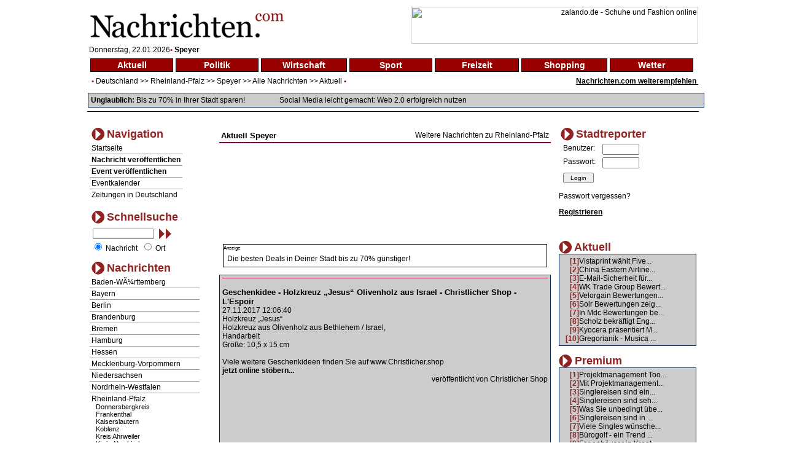

--- FILE ---
content_type: text/html
request_url: http://www.nachrichten.com/index.php?main=nav&ort=4686&sparte=1&selsparte=1&selort=11-4686&selnews=101258
body_size: 11470
content:
<!DOCTYPE HTML PUBLIC "-//W3C//DTD HTML 4.01 Transitional//EN">
<html xmlns:fb="http://www.facebook.com/2008/fbml">
<head>
<title>Geschenkidee - Holzkreuz â€žJesusâ€œ Olivenholz aus Israel - Christlicher Shop - L'Espoir Nachrichten Speyer - News Speyer Aktuell Aktuelle Nachrichten im Internet - berichten Sie aus Ihrer Stadt</title>
<meta http-equiv="Content-Type" content="text/html; charset=iso-8859-1">
<meta name="author" content="Focus Media Ltd.">
<meta name="publisher" content="Focus Media Ltd.">
<meta name="copyright" content="Focus Media Ltd.">
<meta name="keywords" content=", Speyer, Rheinland-Pfalz, Aktuell, , online, onlinezeitung, kurier, internet, region, wetter, informative, dienst, unterhaltung, forum, wirtschaft,zeitung, aktuell, seite, medien, plattform, newspaper, magazin,agentur,freizeit, markt,text,infos, kommentare, anzeiger, verzeichnis, deutsch, regional, sport, anzeigen, politik">
<meta name="description" content="     Holzkreuz â€žJesusâ€œ
    Holzkreuz aus Olivenholz aus Bethlehem / Israel,
    Handarbeit
    GrÃ¶ÃŸe: 10,5 x 15 cm

Viele weitere Geschenkideen finden Sie auf www.Christlicher.shop
,  jetzt online stÃ¶bern..., Aktuell: Speyer -  aktuelle Nachrichten im Internet, werden Sie Stadtreporter und berichten  ber Ihre Gemeinde oder Stadt, aktuelle Nachrichten aus allen St dten und Gemeinden Deutschlands">
<meta name="language" content="de,at,ch">
<meta name="expires" content="3600">
<meta name="robots" content="index, follow, all"><meta name="distribution" content="global">
<meta name="pragma" content="no-cache">
<link href="style.css" rel="stylesheet" type="text/css">
<script src="http://ajax.aspnetcdn.com/ajax/jQuery/jquery-1.6.min.js" type="text/javascript"></script>
<link rel="alternate" type="application/rss+xml" title="News-Feed Nachrichten.com" href="rss.php" />
<link rel="alternate" type="application/rss+xml" title="News-Feed Nachrichten.com: Speyer" href="rss.php?ort=4686" /><link rel="alternate" type="application/rss+xml" title="News-Feed Nachrichten.com: Aktuell" href="rss.php?sparte=1" /><meta property="fb:app_id" content="197842580237242">
</head>
<body>
<div id="fb-root"></div><script src="http://connect.facebook.net/de_DE/all.js#appId=197842580237242&amp;xfbml=1"></script>
<script>try{
  window.fbAsyncInit = function() {
    FB.init({
      appId  : '197842580237242',
      status : true, // check login status
      cookie : true, // enable cookies to allow the server to access the session
      xfbml  : true  // parse XFBML
    });
  }

  (function() {
    var e = document.createElement('script');
    e.src = document.location.protocol + '//connect.facebook.net/de_DE/all.js';
    e.async = true;
    document.getElementById('fb-root').appendChild(e);
  }());}catch(e){}
</script>
<div id="newscontent">
<table width="100%" class="b1" bgcolor="#FFFFFF" border="0">
  <tr>
    <td align="left"><a href="http://www.nachrichten.com"><img src="images/nachrichten_logo.gif" border="0" alt="Nachrichten.com" /></a></td>
    <td align="right">
<a href='http://asl.nochrichten.de/adclick.php?bannerid=116&amp;zoneid=1&amp;source=&amp;dest=http%3A%2F%2Fpartners.webmasterplan.com%2Fclick.asp%3Fref%3D313589%26site%3D5643%26type%3Db566%26bnb%3D566' target='_blank'><img src='http://banners.webmasterplan.com/view.asp?ref=313589&site=5643&b=566' width='468' height='60' alt='zalando.de - Schuhe und Fashion online' title='zalando.de - Schuhe und Fashion online' border='0'></a><div id="beacon_116" style="position: absolute; left: 0px; top: 0px; visibility: hidden;"><img src='http://asl.nochrichten.de/adlog.php?bannerid=116&amp;clientid=10&amp;zoneid=1&amp;source=&amp;block=0&amp;capping=0&amp;cb=41f40d2bb26828af945b82676b9ae58b' width='0' height='0' alt='' style='width: 0px; height: 0px;'></div>    </td>
  </tr>
</table>
<span style="padding-left:5px;font-size:12px;">
Donnerstag, 22.01.2026<span class="dot1">&bull;</span> <span style="font-weight:bold; font-size:12px;">Speyer</span></span>
<table width="100%" class="b1" bgcolor="#FFFFFF" border="0">
  <tr>
    <td>
<table width="100%" border="0" cellspacing="4" cellpadding="0"><tr><td class="topnav"><a href="/index.php?main=nav&amp;ort=4686&amp;sparte=1&amp;selsparte=1&amp;selort=11-4686" class="topnav" title="Nachrichten Aktuell">Aktuell</a></td><td class="topnav"><a href="/index.php?main=nav&amp;ort=4686&amp;sparte=2&amp;selsparte=2&amp;selort=11-4686" class="topnav" title="Nachrichten Politik">Politik</a></td><td class="topnav"><a href="/index.php?main=nav&amp;ort=4686&amp;sparte=3&amp;selsparte=3&amp;selort=11-4686" class="topnav" title="Nachrichten Wirtschaft">Wirtschaft</a></td><td class="topnav"><a href="/index.php?main=nav&amp;ort=4686&amp;sparte=4&amp;selsparte=4&amp;selort=11-4686" class="topnav" title="Nachrichten Sport">Sport</a></td><td class="topnav"><a href="/index.php?main=nav&amp;ort=4686&amp;sparte=5&amp;selsparte=5&amp;selort=11-4686" class="topnav" title="Nachrichten Freizeit">Freizeit</a></td><td class="topnav"><a href="/index.php?main=nav&amp;ort=4686&amp;sparte=6&amp;selsparte=6&amp;selort=11-4686" class="topnav" title="Nachrichten Shopping">Shopping</a></td><td class="topnav"><a href="/index.php?main=nav&amp;ort=4686&amp;sparte=8&amp;selsparte=8&amp;selort=11-4686" class="topnav" title="Nachrichten Wetter">Wetter</a></td><td></td></tr></table>    </td>
  </tr>
  <tr>
    <td>
      <table width="100%" border="0" cellspacing="0" cellpadding="0">
        <tr>
          <td>
            <span class="dot1">&nbsp;&nbsp;&bull;</span>
<a href="/index.php?main=nav&amp;ort=&amp;sparte=1&amp;selsparte=1&amp;selort=">Deutschland</a> >> <a href="/index.php?main=nav&amp;ort=11&amp;sparte=1&amp;selsparte=1&amp;selort=11" title="Nachrichten Rheinland-Pfalz">Rheinland-Pfalz</a> &gt;&gt; <a href="/index.php?main=nav&amp;ort=4686&amp;sparte=1&amp;selsparte=1&amp;selort=11-4686" title="Nachrichten Speyer">Speyer</a> &gt;&gt; <a href="/index.php?main=nav&amp;ort=4686&amp;sparte=&amp;selsparte=&amp;selort=11-4686">Alle Nachrichten</a> >> <a href="/index.php?main=nav&amp;ort=4686&amp;sparte=1&amp;selsparte=1&amp;selort=11-4686" title="Nachrichten Aktuell">Aktuell</a>            <span class="dot1">&bull;</span>
          </td>
          <td align="right" width="200">
<span style="font-weight:bold; font-size:1em; text-decoration:underline;"><a href="/index.php?main=nachricht_empf&amp;sparte=1&amp;selsparte=1&amp;ort=4686&amp;selort=11-4686" target="_self">Nachrichten.com weiterempfehlen&nbsp;</a></span>          </td>
          </tr>
      </table>
      <p class="search_table"><strong>Unglaublich:</strong> <a href="http://ad.zanox.com/ppc/?19415772C56268361T">Bis zu 70% in Ihrer Stadt sparen!</a>
      <img src="images/pixel.gif" width="50" height="1" alt="">
        <a href="http://www.amazon.de/gp/product/3929429020/ref=as_li_ss_tl?ie=UTF8&tag=studiummichae-21&linkCode=as2&camp=1638&creative=19454&creativeASIN=3929429020">Social Media leicht gemacht: Web 2.0 erfolgreich nutzen</a>      </p>
    </td>
  </tr>
  <tr>
    <td class="hspan"><img src="images/pixel.gif" width="1" height="1" alt=""></td>
  </tr>
</table>
<img src="images/pixel.gif" width="1" height="15" alt="">
<table width="100%" class="b1" bgcolor="#FFFFFF" border="0">
  <tr>
    <td>
      <table width="100%">
        <tr>
          <td valign="top">
<table border="0" cellspacing="0" cellpadding="0" class="nav_table">
  <tr align="left" valign="middle">
    <td>
      <table>
        <tr>
          <td><img src="images/pb2.gif" border="0" alt="" width="21" height="21"></td>
          <td valign="top"><span class="nav3">Navigation</span></td>
        </tr>
      </table>
    </td>
  </tr>
  <tr align="left" valign="middle">
    <td class="nav_sub">
      <a href="/index.php?main=home" target="_self">Startseite</a>    </td>
  </tr>

    <tr align="left" valign="middle">
       <td class="nav_sub"><a href="/index.php?main=anmeldung&amp;sparte=1&amp;selsparte=1&amp;ort=4686&amp;selort=11-4686" target="_self"><strong>Nachricht veröffentlichen</strong></a></td>
    </tr>
    <tr align="left" valign="middle">
       <td class="nav_sub"><a href="/index.php?main=anmeldung&amp;sparte=1&amp;selsparte=1&amp;ort=4686&amp;selort=11-4686" target="_self"><strong>Event veröffentlichen</strong></a></td>
    </tr>  <tr align="left" valign="middle">
    <td class="nav_sub">
    <a href="/index.php?main=cal" target="_self">Eventkalender</a>  </td>
  </tr>
  <tr align="left" valign="middle">
    <td class="nav_sub_nob">
    <a href="/index.php?main=zeit" target="_self">Zeitungen in Deutschland</a>  </td>
  </tr>
</table>
<br><form name="frm_search" action="/index.php?main=search&amp;txt_search_stichwort=&amp;sparte=1&amp;selsparte=1&amp;ort=4686&amp;selort=11-4686" target="_self" method="post"><table width="100%"  border="0" cellspacing="0" cellpadding="0" class="nav_table">
  <tr>
    <td>
      <table>
        <tr>
          <td><img src="images/pb2.gif" border="0" alt="" width="21" height="21"></td>
          <td valign="top"><span class="nav3">Schnellsuche</span></td>
        </tr>
      </table>
    <td>
  </tr>
  <tr>
    <td width="100" class="nav_sub_no" style="padding-left:5px; padding-top:5px" valign="top">
      <table width="100%" border="0" cellspacing="0" cellpadding="0">
          <tr>
          <td width="105">
            <input name="hid_search_stichwort" type="hidden" value="1" style="vertical-align:top">
            <input size="35" maxlength="100" name="txt_search_stichwort" type="text" value="">
          </td>
          <td>
            <a href="javascript:document.frm_search.submit();">&nbsp;<img src="./images/search2.gif" alt="suchen"></a>
          </td>
          </tr>
        </table>
    </td>
  </tr>
  <tr>
    <td class="nav_sub_no">
      
      &nbsp;<input type="radio" name="opt_search" value="nachricht" style="width:12px" checked >&nbsp;Nachricht
      &nbsp;<input type="radio" name="opt_search" value="ort" style="width:12px">&nbsp;Ort    </td>
  </tr>
</table>
</form><table border="0" cellspacing="0" cellpadding="0" class="nav_table">
  <tr>
    <td>
      <table>
        <tr>
          <td><img src="images/pb2.gif" border="0" alt="" width="21" height="21"></td>
          <td valign="top"><span class="nav3">Nachrichten</span></td>
        </tr>
      </table>
    </td>
  </tr>
<tr><td class="nav_sub"><a href="/index.php?main=nav&amp;ort=1&amp;sparte=1&amp;selsparte=1&amp;selort=1">Baden-WÃ¼rttemberg</a></td></tr><tr><td class="nav_sub"><a href="/index.php?main=nav&amp;ort=2&amp;sparte=1&amp;selsparte=1&amp;selort=2">Bayern</a></td></tr><tr><td class="nav_sub"><a href="/index.php?main=nav&amp;ort=3&amp;sparte=1&amp;selsparte=1&amp;selort=3">Berlin</a></td></tr><tr><td class="nav_sub"><a href="/index.php?main=nav&amp;ort=4&amp;sparte=1&amp;selsparte=1&amp;selort=4">Brandenburg</a></td></tr><tr><td class="nav_sub"><a href="/index.php?main=nav&amp;ort=5&amp;sparte=1&amp;selsparte=1&amp;selort=5">Bremen</a></td></tr><tr><td class="nav_sub"><a href="/index.php?main=nav&amp;ort=6&amp;sparte=1&amp;selsparte=1&amp;selort=6">Hamburg</a></td></tr><tr><td class="nav_sub"><a href="/index.php?main=nav&amp;ort=7&amp;sparte=1&amp;selsparte=1&amp;selort=7">Hessen</a></td></tr><tr><td class="nav_sub"><a href="/index.php?main=nav&amp;ort=8&amp;sparte=1&amp;selsparte=1&amp;selort=8">Mecklenburg-Vorpommern</a></td></tr><tr><td class="nav_sub"><a href="/index.php?main=nav&amp;ort=9&amp;sparte=1&amp;selsparte=1&amp;selort=9">Niedersachsen</a></td></tr><tr><td class="nav_sub"><a href="/index.php?main=nav&amp;ort=10&amp;sparte=1&amp;selsparte=1&amp;selort=10">Nordrhein-Westfalen</a></td></tr><tr><td class="nav_sub"><a href="/index.php?main=nav&amp;ort=11&amp;sparte=1&amp;selsparte=1&amp;selort=11">Rheinland-Pfalz</a><div style="padding-left:7px;font-size:11px" align="left" ><a href="/index.php?main=nav&amp;ort=2310&amp;sparte=1&amp;selsparte=1&amp;selort=11-2310">Donnersbergkreis</a></div>				 <div style="padding-left:7px;font-size:11px" align="left" ><a href="/index.php?main=nav&amp;ort=1479&amp;sparte=1&amp;selsparte=1&amp;selort=11-1479">Frankenthal</a></div>				 <div style="padding-left:7px;font-size:11px" align="left" ><a href="/index.php?main=nav&amp;ort=2337&amp;sparte=1&amp;selsparte=1&amp;selort=11-2337">Kaiserslautern</a></div>				 <div style="padding-left:7px;font-size:11px" align="left" ><a href="/index.php?main=nav&amp;ort=2393&amp;sparte=1&amp;selsparte=1&amp;selort=11-2393">Koblenz</a></div>				 <div style="padding-left:7px;font-size:11px" align="left" ><a href="/index.php?main=nav&amp;ort=304&amp;sparte=1&amp;selsparte=1&amp;selort=11-304">Kreis Ahrweiler</a></div>				 <div style="padding-left:7px;font-size:11px" align="left" ><a href="/index.php?main=nav&amp;ort=142&amp;sparte=1&amp;selsparte=1&amp;selort=11-142">Kreis Altenkirchen</a></div>				 <div style="padding-left:7px;font-size:11px" align="left" ><a href="/index.php?main=nav&amp;ort=2614&amp;sparte=1&amp;selsparte=1&amp;selort=11-2614">Landau (Pfalz)</a></div>				 <div style="padding-left:7px;font-size:11px" align="left" ><a href="/index.php?main=nav&amp;ort=316&amp;sparte=1&amp;selsparte=1&amp;selort=11-316">Landkreis Alzey-Worms</a></div>				 <div style="padding-left:7px;font-size:11px" align="left" ><a href="/index.php?main=nav&amp;ort=964&amp;sparte=1&amp;selsparte=1&amp;selort=11-964">Landkreis Bad DÃ¼rkheim</a></div>				 <div style="padding-left:7px;font-size:11px" align="left" ><a href="/index.php?main=nav&amp;ort=2289&amp;sparte=1&amp;selsparte=1&amp;selort=11-2289">Landkreis Bad Kreuznach</a></div>				 <div style="padding-left:7px;font-size:11px" align="left" ><a href="/index.php?main=nav&amp;ort=5256&amp;sparte=1&amp;selsparte=1&amp;selort=11-5256">Landkreis Bernkastel-Wittlich</a></div>				 <div style="padding-left:7px;font-size:11px" align="left" ><a href="/index.php?main=nav&amp;ort=464&amp;sparte=1&amp;selsparte=1&amp;selort=11-464">Landkreis Birkenfeld</a></div>				 <div style="padding-left:7px;font-size:11px" align="left" ><a href="/index.php?main=nav&amp;ort=472&amp;sparte=1&amp;selsparte=1&amp;selort=11-472">Landkreis Bitburg-PrÃ¼m</a></div>				 <div style="padding-left:7px;font-size:11px" align="left" ><a href="/index.php?main=nav&amp;ort=709&amp;sparte=1&amp;selsparte=1&amp;selort=11-709">Landkreis Cochem-Zell</a></div>				 <div style="padding-left:7px;font-size:11px" align="left" ><a href="/index.php?main=nav&amp;ort=820&amp;sparte=1&amp;selsparte=1&amp;selort=11-820">Landkreis Daun</a></div>				 <div style="padding-left:7px;font-size:11px" align="left" ><a href="/index.php?main=nav&amp;ort=1524&amp;sparte=1&amp;selsparte=1&amp;selort=11-1524">Landkreis Germersheim</a></div>				 <div style="padding-left:7px;font-size:11px" align="left" ><a href="/index.php?main=nav&amp;ort=2319&amp;sparte=1&amp;selsparte=1&amp;selort=11-2319">Landkreis Kaiserslautern</a></div>				 <div style="padding-left:7px;font-size:11px" align="left" ><a href="/index.php?main=nav&amp;ort=2484&amp;sparte=1&amp;selsparte=1&amp;selort=11-2484">Landkreis Kusel</a></div>				 <div style="padding-left:7px;font-size:11px" align="left" ><a href="/index.php?main=nav&amp;ort=3236&amp;sparte=1&amp;selsparte=1&amp;selort=11-3236">Landkreis Mainz-Bingen</a></div>				 <div style="padding-left:7px;font-size:11px" align="left" ><a href="/index.php?main=nav&amp;ort=3204&amp;sparte=1&amp;selsparte=1&amp;selort=11-3204">Landkreis Mayen-Koblenz</a></div>				 <div style="padding-left:7px;font-size:11px" align="left" ><a href="/index.php?main=nav&amp;ort=3464&amp;sparte=1&amp;selsparte=1&amp;selort=11-3464">Landkreis Neuwied</a></div>				 <div style="padding-left:7px;font-size:11px" align="left" ><a href="/index.php?main=nav&amp;ort=4806&amp;sparte=1&amp;selsparte=1&amp;selort=11-4806">Landkreis SÃ¼dliche Weinstrasse</a></div>				 <div style="padding-left:7px;font-size:11px" align="left" ><a href="/index.php?main=nav&amp;ort=4006&amp;sparte=1&amp;selsparte=1&amp;selort=11-4006">Landkreis SÃ¼dwestpfalz</a></div>				 <div style="padding-left:7px;font-size:11px" align="left" ><a href="/index.php?main=nav&amp;ort=4921&amp;sparte=1&amp;selsparte=1&amp;selort=11-4921">Landkreis Trier-Saarburg</a></div>				 <div style="padding-left:7px;font-size:11px" align="left" ><a href="/index.php?main=nav&amp;ort=2804&amp;sparte=1&amp;selsparte=1&amp;selort=11-2804">Ludwigshafen</a></div>				 <div style="padding-left:7px;font-size:11px" align="left" ><a href="/index.php?main=nav&amp;ort=3264&amp;sparte=1&amp;selsparte=1&amp;selort=11-3264">Mainz</a></div>				 <div style="padding-left:7px;font-size:11px" align="left" ><a href="/index.php?main=nav&amp;ort=3509&amp;sparte=1&amp;selsparte=1&amp;selort=11-3509">Neustadt (Weinstrasse)</a></div>				 <div style="padding-left:7px;font-size:11px" align="left" ><a href="/index.php?main=nav&amp;ort=4019&amp;sparte=1&amp;selsparte=1&amp;selort=11-4019">Pirmasens</a></div>				 <div style="padding-left:7px;font-size:11px" align="left" ><a href="/index.php?main=nav&amp;ort=4546&amp;sparte=1&amp;selsparte=1&amp;selort=11-4546">Rhein-HunsrÃ¼ck-Kreis</a></div>				 <div style="padding-left:7px;font-size:11px" align="left" ><a href="/index.php?main=nav&amp;ort=1136&amp;sparte=1&amp;selsparte=1&amp;selort=11-1136">Rhein-Lahn-Kreis</a></div>				 <div style="padding-left:7px;font-size:11px" align="left" ><a href="/index.php?main=nav&amp;ort=4227&amp;sparte=1&amp;selsparte=1&amp;selort=11-4227">Rhein-Pfalz-Kreis</a></div>				 <div style="padding-left:7px;font-size:11px" align="left" ><a href="/index.php?main=nav&amp;ort=4686&amp;sparte=1&amp;selsparte=1&amp;selort=11-4686">Speyer</a></div>				 <div style="padding-left:7px;font-size:11px" align="left" ><a href="/index.php?main=nav&amp;ort=4944&amp;sparte=1&amp;selsparte=1&amp;selort=11-4944">Trier</a></div>				 <div style="padding-left:7px;font-size:11px" align="left" ><a href="/index.php?main=nav&amp;ort=5480&amp;sparte=1&amp;selsparte=1&amp;selort=11-5480">Westerwaldkreis</a></div>				 <div style="padding-left:7px;font-size:11px" align="left" ><a href="/index.php?main=nav&amp;ort=5352&amp;sparte=1&amp;selsparte=1&amp;selort=11-5352">Worms</a></div>				 <div style="padding-left:7px;font-size:11px" align="left" ><a href="/index.php?main=nav&amp;ort=5533&amp;sparte=1&amp;selsparte=1&amp;selort=11-5533">ZweibrÃ¼cken</a></div>				 </td></tr><tr><td class="nav_sub"><a href="/index.php?main=nav&amp;ort=12&amp;sparte=1&amp;selsparte=1&amp;selort=12">Saarland</a></td></tr><tr><td class="nav_sub"><a href="/index.php?main=nav&amp;ort=14&amp;sparte=1&amp;selsparte=1&amp;selort=14">Sachsen</a></td></tr><tr><td class="nav_sub"><a href="/index.php?main=nav&amp;ort=13&amp;sparte=1&amp;selsparte=1&amp;selort=13">Sachsen-Anhalt</a></td></tr><tr><td class="nav_sub"><a href="/index.php?main=nav&amp;ort=15&amp;sparte=1&amp;selsparte=1&amp;selort=15">Schleswig-Holstein</a></td></tr><tr><td class="nav_sub_nob"><a href="/index.php?main=nav&amp;ort=16&amp;sparte=1&amp;selsparte=1&amp;selort=16">ThÃ¼ringen</a></td></tr></table>
<p>
  <span style="font-size:70%">Anzeige</span><br/>
  <a rel="nofollow" href="http://www.stellenmarkt.de/stellenangebote/" title="Stellenangebote" target="_blank">Stellenangebote</a><br />
</p>
<p></p>          </td>
          <td width="540" style="padding-left:10px; padding-right:10px; vertical-align:top; padding-top:5px">
            <img src="images/spacer.gif" width="540" height="1" alt="">

          <table width="100%">
            <tr>
              <td class="nachricht_ueber">Aktuell&nbsp;<a href="http://www.nachrichten.com/Speyer">Speyer</a></td>
              <td align="right" valign="bottom"><a href="http://www.nachrichten.com/Rheinland-Pfalz">Weitere Nachrichten zu Rheinland-Pfalz</a></td>
            </tr>
          </table><table width="100%" border="0" cellspacing="0" cellpadding="0">
  <tr>
    <td class="nav-line2"></td>
  </tr>
</table><p align="center">
  <script type="text/javascript"><!--
  /*google_ad_client = "pub-9313893690831000";
  google_alternate_color = "FFFFFF";
  google_ad_width = 468;
  google_ad_height = 15;
  google_ad_format = "468x15_0ads_al";
  //2007-06-05: ncom-2
  google_ad_channel = "1231747917";
  google_color_border = "FFFFFF";
  google_color_bg = "FFFFFF";
  google_color_link = "000000";
  google_color_text = "000000";
  google_color_url = "4C4C4C";*/
  //-->
  </script>
  <script type="text/javascript"><!--
    google_ad_client = "pub-8789036490644364";
    /* 468x15, Erstellt 15.05.09 */
    google_ad_slot = "9537725136";
    google_ad_width = 468;
    google_ad_height = 15;
    //-->
  </script>
  <script type="text/javascript" src="http://pagead2.googlesyndication.com/pagead/show_ads.js"></script>
</p>
<table width="100%" border="0" cellspacing="4" cellpadding="0"><tr><td></td></tr></table><br><a href="/index.php?main=nav&amp;ort=&amp;sparte=1&amp;selsparte=1&amp;selort=&amp;expnews=1"><img src="/images/spacer.gif" alt="" ></a><a href="/index.php?main=nav&amp;ort=&amp;sparte=1&amp;selsparte=1&amp;selort=&amp;expnews=2"><img src="/images/spacer.gif" alt="" ></a><a href="/index.php?main=nav&amp;ort=&amp;sparte=1&amp;selsparte=1&amp;selort=&amp;expnews=3"><img src="/images/spacer.gif" alt="" ></a><a href="/index.php?main=nav&amp;ort=&amp;sparte=1&amp;selsparte=1&amp;selort=&amp;expnews=4"><img src="/images/spacer.gif" alt="" ></a><a href="/index.php?main=nav&amp;ort=&amp;sparte=1&amp;selsparte=1&amp;selort=&amp;expnews=5"><img src="/images/spacer.gif" alt="" ></a><a href="/index.php?main=nav&amp;ort=&amp;sparte=1&amp;selsparte=1&amp;selort=&amp;expnews=6"><img src="/images/spacer.gif" alt="" ></a><br><br>  <p align="center">
    <script type="text/javascript"><!--
      /*google_ad_client = "pub-8789036490644364";
      google_ad_width = 468;
      google_ad_height = 60;
      google_ad_format = "468x60_as";
      google_ad_type = "text_image";
      //2007-01-26: nachrichtencom
      google_ad_channel = "4104301067";
      google_color_border = "FFFFFF";
      google_color_bg = "FFFFFF";
      google_color_link = "000000";
      google_color_text = "000000";
      google_color_url = "4C4C4C";*/
      //-->
    </script>
    <script type="text/javascript"><!--
      google_ad_client = "pub-8789036490644364";
      /* 468x60, Erstellt 15.05.09 */
      google_ad_slot = "0026598595";
      google_ad_width = 468;
      google_ad_height = 60;
      //-->
    </script>
    <script type="text/javascript" src="http://pagead2.googlesyndication.com/pagead/show_ads.js"></script>
  </p>
  <p>
<div style="text-align:left;margin:0.5em;border:1px solid black;"><span style="font-size:70%;">Anzeige</span><br /><div style="padding:0.5em;"><a href='http://asl.nochrichten.de/adclick.php?bannerid=101&amp;zoneid=6&amp;source=&amp;dest=http%3A%2F%2Fad.zanox.com%2Fppc%2F%3F19415772C56268361T' target='_blank'>Die besten Deals in Deiner Stadt bis zu 70% günstiger!</a><div id="beacon_101" style="position: absolute; left: 0px; top: 0px; visibility: hidden;"><img src='http://asl.nochrichten.de/adlog.php?bannerid=101&amp;clientid=10&amp;zoneid=6&amp;source=&amp;block=0&amp;capping=0&amp;cb=a654a8c949a5eda54d3844bfdfa4cd31' width='0' height='0' alt='' style='width: 0px; height: 0px;'></div></div></div>  </p>

        <table width="100%" border="0" cellspacing="0" cellpadding="0" class="search_table">
        <tr><td style="text-align:right;"><g:plusone href="http://www.nachrichten.com/index.php?main=nav&ort=4686&sparte=1&selsparte=1&selort=11-4686&selnews=101258" size="standard" count="false"></g:plusone><fb:like ref="101258" send="true" action="recommend" href="http://www.nachrichten.com/index.php?main=nav&amp;ort=4686&amp;sparte=1&amp;selsparte=1&amp;selort=11-4686&amp;selnews=101258" show_faces="false" layout="standard" width="450" height="35" colorscheme="dark"></fb:like><fb:recommendations-bar href="http://www.nachrichten.com/index.php?main=nav&ort=4686&sparte=1&selsparte=1&selort=11-4686&selnews=101258" trigger=onvisible" read_time="10" side="left" num_recommendations="5" ref="rec-bar101258" site="nachrichten.com"></fb:recommendations-bar></td></tr>
        <tr>
          <td class="nav-line"></td>
        </tr>
        <tr>
          <td class="nachricht_ueber"><br /><a href="http://www.christlicher.shop"target="_blank">Geschenkidee - Holzkreuz „Jesus“ Olivenholz aus Israel - Christlicher Shop - L'Espoir</a></td>
        </tr>
        <tr>
          <td class="nachricht_subueber">27.11.2017 12:06:40</td>
        </tr>
        <tr>
          <td class="nachricht_text">    Holzkreuz „Jesus“<br />
    Holzkreuz aus Olivenholz aus Bethlehem / Israel,<br />
    Handarbeit<br />
    Größe: 10,5 x 15 cm<br />
<br />
Viele weitere Geschenkideen finden Sie auf www.Christlicher.shop<br />
</td>
        </tr>
        <tr>
          <td class="nachricht_text"><p>
            <table width="100%" border="0" cellspacing="0" cellpadding="0">
              <tr>
              <td align="left"><a href="http://www.christlicher.shop"target="_blank"><b>jetzt online stöbern...</b></a>
              </td>
              <td align="right"></td>
              </tr>
            </table>
          </td>
        </tr>
        <tr>
          <td>
            <table width="100%" border="0" cellspacing="0" cellpadding="0">
              <tr>
                <td colspan="3" width="33%" align="right">veröffentlicht von Christlicher  Shop<br><br></td>
              </tr>
              <tr>
                <td colspan="3" align="center"><fb:comments href="http://www.nachrichten.com/index.php?main=nav&ort=4686&sparte=1&selsparte=1&selort=11-4686&selnews=101258" num_posts="10" width="500"></fb:comments><script type="text/javascript"><!--
                /*google_ad_client = "pub-9313893690831000";
                google_alternate_color = "CCCCCC";
                google_ad_width = 468;
                google_ad_height = 60;
                google_ad_format = "468x60_as";
                google_ad_type = "text_image";
                //2007-06-05: ncom-3
                google_ad_channel = "9210185680";
                google_color_border = "0C2850";
                google_color_bg = "CCCCCC";
                google_color_link = "000000";
                google_color_text = "000000";
                google_color_url = "4C4C4C";*/
                //-->
              </script>
              <script type="text/javascript"><!--
                google_ad_client = "pub-8789036490644364";
                /* 468x60, Erstellt 15.05.09 */
                google_ad_slot = "2875537497";
                google_ad_width = 468;
                google_ad_height = 60;
                //-->
              </script>
              <script type="text/javascript" src="http://pagead2.googlesyndication.com/pagead/show_ads.js"></script></td>
              </tr>
              <tr>
                <td colspan="3" align="center">
                <br><div style="text-align:left;margin:0.5em;border:1px solid black;"><span style="font-size:70%;">Anzeige</span><br /><div style="padding:0.5em;"><a target='_blank' href="http://asl.nochrichten.de/adclick.php?bannerid=108&amp;zoneid=3&amp;source=&amp;dest=http%3A%2F%2Fclkde.tradedoubler.com%2Fclick%3Fp%3D9592%26a%3D2156086%26g%3D144109&amp;ismap=" ><img src="http://impde.tradedoubler.com/imp?type(img)g(144109)a(2156086)" border=0></a><div id="beacon_108" style="position: absolute; left: 0px; top: 0px; visibility: hidden;"><img src='http://asl.nochrichten.de/adlog.php?bannerid=108&amp;clientid=10&amp;zoneid=3&amp;source=&amp;block=0&amp;capping=0&amp;cb=af0137c7fe87cb7acd56518e36e71220' width='0' height='0' alt='' style='width: 0px; height: 0px;'></div></div></div><br><br>
                </td>
              </tr>
              <tr>
                <td colspan="3" align="right"><!-- AddThis Button BEGIN -->
<div class="addthis_toolbox addthis_default_style addthis_32x32_style">
<a class="addthis_button_preferred_1"></a>
<a class="addthis_button_preferred_2"></a>
<a class="addthis_button_preferred_3"></a>
<a class="addthis_button_preferred_4"></a>
<a class="addthis_button_compact"></a>
</div>
<script type="text/javascript">var addthis_config = { ui_use_addressbook: true, ui_cobrand: "Nachrichten.com", ui_language: "de","data_track_clickback":true};</script>
<script type="text/javascript" src="http://s7.addthis.com/js/250/addthis_widget.js#pubid=ncom&async=1"></script>
<!-- AddThis Button END --><script type='text/javascript'>addthis.layers({
    'theme' : 'transparent',
    'share' : {
        'position' : 'left',
        'services' : 'facebook,twitter,email,print,more',
        //'numPreferredServices' : 5,
        'postShareTitle' : 'Vielen Dank für das Teilen!',
        'postShareFollowMsg' : 'Folge uns',
        'postShareRecommendedMsg' : 'Für Sie vorgeschlagen',
        'mobile' : true,
        'theme' : 'transparent'
    },
    'whatsnext' : {
        'recommendedTitle' : 'Für Sie vorgeschlagen',
        'shareMsg' : 'Teile auf [x]',
        'followMsg' : 'Folge uns bei [x]',
        'theme' : 'transparent'
    },
    'recommended' : {
        'title' : 'Für Sie vorgeschlagen',
        'mobile' : true,
        'theme' : 'transparent'
    },
    'mobile' : {
        'buttonBarPosition' : 'top',
        'buttonBarTheme' : 'transparent'
    }
});</script></td>
              </tr>
              <tr>
                <td colspan="3" class="nav-line"></td>
              </tr>
              <tr>
                <td align="left" width="33%"><a href="/index.php?main=news_empf&amp;sparte=1&amp;selsparte=1&amp;ort=4686&amp;selort=11-4686&amp;newsid=101258" target="_self"><b>Nachricht weiterempfehlen</b></a></td><td align="center" width="44%"><a href="/index.php?main=anmeldung" target="_self"><b>Eigene Nachricht schreiben</b></a></td>
                <td align="right" width="23%"><a href="news_melden.php?newsid=101258" onclick="javascript:window.open(this.href,'Melden','width=230,height=260');return false;"><b>Nachricht melden</b></a></td>
              </tr>
            </table>
          </td>
        </tr>
          <tr>
            <td class="nav-line"></td>
          </tr><tr><td></td></tr></table><br/><br/><table width="100%"  border="0" cellspacing="0" cellpadding="0">
          <tr>
          <td class="nachricht_ueber"><a href="/index.php?main=nav&amp;ort=4686&amp;sparte=1&amp;selsparte=1&amp;selort=11-4686&amp;selnews=93161">Jesus will alle deine Wunden heilen! - Evangelist Andreas Keiper</a></td>
          </tr>
          <tr>
          <td class="nachricht_text"> Die Bibel lehrt uns, dass Jesus kam, um unsere Wunden zu verbinden, u...  <a href="/index.php?main=nav&amp;ort=4686&amp;sparte=1&amp;selsparte=1&amp;selort=11-4686&amp;selnews=93161"><img alt="" src="./images/news_ext.gif"></a></td>
          </tr>
          <tr>
            <td class="nav-line"></td>
          </tr>
          <tr>
            <td>&nbsp;<br></td>
          </tr>
          <tr>
          <td class="nachricht_ueber"><a href="/index.php?main=nav&amp;ort=4686&amp;sparte=1&amp;selsparte=1&amp;selort=11-4686&amp;selnews=77033">Meine Geschichte mit Gott - Gott liebt mich wirklich!</a></td>
          </tr>
          <tr>
          <td class="nachricht_text">Schon früh in meinem Leben beschäftigte mich die Frage nach dem Sinn d...  <a href="/index.php?main=nav&amp;ort=4686&amp;sparte=1&amp;selsparte=1&amp;selort=11-4686&amp;selnews=77033"><img alt="" src="./images/news_ext.gif"></a></td>
          </tr>
          <tr>
            <td class="nav-line"></td>
          </tr>
          <tr>
            <td>&nbsp;<br></td>
          </tr>
          <tr>
          <td class="nachricht_ueber"><a href="/index.php?main=nav&amp;ort=4686&amp;sparte=1&amp;selsparte=1&amp;selort=11-4686&amp;selnews=29191">Günstige Zoohandlung, Tierbedarf - Der Preisvergleich Guenstiger Einkaufen24</a></td>
          </tr>
          <tr>
          <td class="nachricht_text">Was auch immer Sie suchen, Tagesaktuelle Preise finden Sie auf <br />
www.g...  <a href="/index.php?main=nav&amp;ort=4686&amp;sparte=1&amp;selsparte=1&amp;selort=11-4686&amp;selnews=29191"><img alt="" src="./images/news_ext.gif"></a></td>
          </tr>
          <tr>
            <td class="nav-line"></td>
          </tr>
          <tr>
            <td>&nbsp;<br></td>
          </tr>
          <tr>
          <td class="nachricht_ueber"><a href="/index.php?main=nav&amp;ort=4686&amp;sparte=1&amp;selsparte=1&amp;selort=11-4686&amp;selnews=28666">In jeder Situation der perfekte Look. Mit Damenmode von APART-Ihr Schnäppchenmarkt für Designermode.</a></td>
          </tr>
          <tr>
          <td class="nachricht_text">**DESIGNERMODE zu DISCOUNTPREISEN** <br />
Neue Sommermode - Kleider schön,...  <a href="/index.php?main=nav&amp;ort=4686&amp;sparte=1&amp;selsparte=1&amp;selort=11-4686&amp;selnews=28666"><img alt="" src="./images/news_ext.gif"></a></td>
          </tr>
          <tr>
            <td class="nav-line"></td>
          </tr>
          <tr>
            <td>&nbsp;<br></td>
          </tr>
          <tr>
          <td class="nachricht_ueber"><a href="/index.php?main=nav&amp;ort=4686&amp;sparte=1&amp;selsparte=1&amp;selort=11-4686&amp;selnews=10475">Speyerer Rundschau: Zeitung für die Stadt Speyer und das Umland</a></td>
          </tr>
          <tr>
          <td class="nachricht_text">Nachrichten aus der Stadt Speyer und dem Umland bringt die Zeitung Spe...  <a href="/index.php?main=nav&amp;ort=4686&amp;sparte=1&amp;selsparte=1&amp;selort=11-4686&amp;selnews=10475"><img alt="" src="./images/news_ext.gif"></a></td>
          </tr>
          <tr>
            <td class="nav-line"></td>
          </tr>
          <tr>
            <td>&nbsp;<br></td>
          </tr>
          <tr>
          <td class="nachricht_ueber"><a href="/index.php?main=nav&amp;ort=4686&amp;sparte=1&amp;selsparte=1&amp;selort=11-4686&amp;selnews=659">Speyer</a></td>
          </tr>
          <tr>
          <td class="nachricht_text">Speyer ist eine kreisfreie Stadt in Rheinland-Pfalz, gelegen an der Mü...  <a href="/index.php?main=nav&amp;ort=4686&amp;sparte=1&amp;selsparte=1&amp;selort=11-4686&amp;selnews=659"><img alt="" src="./images/news_ext.gif"></a></td>
          </tr>
          <tr>
            <td class="nav-line"></td>
          </tr>
          <tr>
            <td>&nbsp;<br></td>
          </tr></table><script type="text/javascript"><!--
        google_ad_client = "pub-9313893690831000";
        google_ad_width = 468;
        google_ad_height = 60;
        google_ad_format = "468x60_as";
        google_cpa_choice = "CAEQABAAEAAQABAAEAAaCFnxHrtsXxuEKKG24qwBKJ3h96oBKL-6jH0o04Km7AEo7NPsrgIo-7yB2AE";
        google_ad_channel = "9946203947";
        google_color_border = "FFFFFF";
        google_color_bg = "FFFFFF";
        google_color_link = "000000";
        google_color_text = "000000";
        google_color_url = "4C4C4C";
        //-->
        </script>
        <script type="text/javascript" src="http://pagead2.googlesyndication.com/pagead/show_ads.js">
        </script><br><h3 class="header">Aktuelle Nachrichten</h3>
      <table width="540" border="0" cellspacing="5" cellpadding="0">
        <tr><td width="173">
            <table width="173" border="0" cellspacing="0" cellpadding="0">
              <tr>
                <td class="nav_sub" width="180">
                  Speyer
                </td>
              </tr>
              <tr>
                <td class="news_title_all"><a href="index.php?main=nav&amp;ort=4686&amp;sparte=1&amp;selsparte=1&amp;selort=11-4686&amp;selnews=101258">Geschenkidee - Holzkreuz „Jesus“ Olivenholz aus Israel - Christlicher Shop - L'Espoir</a></td>
              </tr>
              <tr>
                <td>
                      Holzkreuz „Jesus“
    Holzkreuz aus Olivenhol...
                  <a href="index.php?main=nav&amp;ort=4686&amp;sparte=1&amp;selsparte=1&amp;selort=11-4686&amp;selnews=101258"><img alt="" src="./images/news_ext.gif"></a>
                </td>
              </tr>
            </table>
            <br>
          </td><td width="173">
            <table width="173" border="0" cellspacing="0" cellpadding="0">
              <tr>
                <td class="nav_sub" width="180">
                  Speyer
                </td>
              </tr>
              <tr>
                <td class="news_title_all"><a href="index.php?main=nav&amp;ort=4686&amp;sparte=1&amp;selsparte=1&amp;selort=11-4686&amp;selnews=93161">Jesus will alle deine Wunden heilen! - Evangelist Andreas Keiper</a></td>
              </tr>
              <tr>
                <td>
                   Die Bibel lehrt uns, dass Jesus kam, um unsere Wu...
                  <a href="index.php?main=nav&amp;ort=4686&amp;sparte=1&amp;selsparte=1&amp;selort=11-4686&amp;selnews=93161"><img alt="" src="./images/news_ext.gif"></a>
                </td>
              </tr>
            </table>
            <br>
          </td><td width="173">
            <table width="173" border="0" cellspacing="0" cellpadding="0">
              <tr>
                <td class="nav_sub" width="180">
                  Speyer
                </td>
              </tr>
              <tr>
                <td class="news_title_all"><a href="index.php?main=nav&amp;ort=4686&amp;sparte=1&amp;selsparte=1&amp;selort=11-4686&amp;selnews=77033">Meine Geschichte mit Gott - Gott liebt mich wirklich!</a></td>
              </tr>
              <tr>
                <td>
                  Schon früh in meinem Leben beschäftigte mich die F...
                  <a href="index.php?main=nav&amp;ort=4686&amp;sparte=1&amp;selsparte=1&amp;selort=11-4686&amp;selnews=77033"><img alt="" src="./images/news_ext.gif"></a>
                </td>
              </tr>
            </table>
            <br>
          </td></tr><tr><td width="173">
            <table width="173" border="0" cellspacing="0" cellpadding="0">
              <tr>
                <td class="nav_sub" width="180">
                  Speyer
                </td>
              </tr>
              <tr>
                <td class="news_title_all"><a href="index.php?main=nav&amp;ort=4686&amp;sparte=1&amp;selsparte=1&amp;selort=11-4686&amp;selnews=29191">Günstige Zoohandlung,  Tierbedarf - Der Preisvergleich Guenstiger Einkaufen24</a></td>
              </tr>
              <tr>
                <td>
                  Was auch immer Sie suchen, Tagesaktuelle Preise fi...
                  <a href="index.php?main=nav&amp;ort=4686&amp;sparte=1&amp;selsparte=1&amp;selort=11-4686&amp;selnews=29191"><img alt="" src="./images/news_ext.gif"></a>
                </td>
              </tr>
            </table>
            <br>
          </td><td width="173">
            <table width="173" border="0" cellspacing="0" cellpadding="0">
              <tr>
                <td class="nav_sub" width="180">
                  Speyer
                </td>
              </tr>
              <tr>
                <td class="news_title_all"><a href="index.php?main=nav&amp;ort=4686&amp;sparte=1&amp;selsparte=1&amp;selort=11-4686&amp;selnews=28666">In jeder Situation der perfekte Look. Mit Damenmode von APART-Ihr Schnäppchenmarkt für Designermode.</a></td>
              </tr>
              <tr>
                <td>
                  **DESIGNERMODE zu DISCOUNTPREISEN** 
Neue Sommerm...
                  <a href="index.php?main=nav&amp;ort=4686&amp;sparte=1&amp;selsparte=1&amp;selort=11-4686&amp;selnews=28666"><img alt="" src="./images/news_ext.gif"></a>
                </td>
              </tr>
            </table>
            <br>
          </td><td width="173">
            <table width="173" border="0" cellspacing="0" cellpadding="0">
              <tr>
                <td class="nav_sub" width="180">
                  Speyer
                </td>
              </tr>
              <tr>
                <td class="news_title_all"><a href="index.php?main=nav&amp;ort=4686&amp;sparte=1&amp;selsparte=1&amp;selort=11-4686&amp;selnews=659">Speyer</a></td>
              </tr>
              <tr>
                <td>
                  Speyer ist eine kreisfreie Stadt in Rheinland-Pfal...
                  <a href="index.php?main=nav&amp;ort=4686&amp;sparte=1&amp;selsparte=1&amp;selort=11-4686&amp;selnews=659"><img alt="" src="./images/news_ext.gif"></a>
                </td>
              </tr>
            </table>
            <br>
          </td></tr>
    </table><br><h3 class="header">Nachrichtenübersicht: Speyer</h3>
    <table width="520" border="0" cellspacing="5" cellpadding="0">
      <tr>
          <td width="173"><h4 class="subheader"><a href="/index.php?main=nav&amp;ort=4686&amp;sparte=1&amp;selsparte=1&amp;selort=11-4686">Aktuell</a></h4>
            <div style="padding-left:3px;"><span style="font-size:10px; font-weight:bold; text-decoration:underline">27.11.2017</span> <a href="/index.php?main=nav&amp;ort=4686&amp;sparte=1&amp;selsparte=1&amp;selort=11-4686&amp;selnews=101258" title="Speyer: Geschenkidee - Holzkreuz â€žJesusâ€œ Olivenholz aus Israel - Christlicher Shop - L'Espoir">Geschenkidee - Holzkreuz â€žJesusâ€œ Olivenholz aus Israel - Christlicher Shop - L'Espoir</a><br><span style="font-size:10px; font-weight:bold; text-decoration:underline">18.05.2016</span> <a href="/index.php?main=nav&amp;ort=4686&amp;sparte=1&amp;selsparte=1&amp;selort=11-4686&amp;selnews=93161" title="Speyer: Jesus will alle deine Wunden heilen! - Evangelist Andreas Keiper">Jesus will alle deine Wunden heilen! - Evangelist Andreas Keiper</a><br><span style="font-size:10px; font-weight:bold; text-decoration:underline">10.10.2013</span> <a href="/index.php?main=nav&amp;ort=4686&amp;sparte=1&amp;selsparte=1&amp;selort=11-4686&amp;selnews=77033" title="Speyer: Meine Geschichte mit Gott - Gott liebt mich wirklich!">Meine Geschichte mit Gott - Gott liebt mich wirklich!</a><br><span style="font-size:10px; font-weight:bold; text-decoration:underline">27.08.2008</span> <a href="/index.php?main=nav&amp;ort=4686&amp;sparte=1&amp;selsparte=1&amp;selort=11-4686&amp;selnews=29191" title="Speyer: GÃ¼nstige Zoohandlung, Tierbedarf - Der Preisvergleich Guenstiger Einkaufen24">GÃ¼nstige Zoohandlung,  Tierbedarf - Der Preisvergleich Guenstiger Einkaufen24</a><br><span style="font-size:10px; font-weight:bold; text-decoration:underline">07.08.2008</span> <a href="/index.php?main=nav&amp;ort=4686&amp;sparte=1&amp;selsparte=1&amp;selort=11-4686&amp;selnews=28666" title="Speyer: In jeder Situation der perfekte Look. Mit Damenmode von APART-Ihr SchnÃ¤ppchenmarkt fÃ¼r Designermode.">In jeder Situation der perfekte Look. Mit Damenmode von APART-Ihr SchnÃ¤ppchenmarkt fÃ¼r Designermode.</a><br><span style="font-size:10px; font-weight:bold; text-decoration:underline">28.03.2008</span> <a href="/index.php?main=nav&amp;ort=4686&amp;sparte=1&amp;selsparte=1&amp;selort=11-4686&amp;selnews=659" title="Speyer: Speyer">Speyer</a><br></div>
            <br>
          </td>
          <td width="173"><h4 class="subheader"><a href="/index.php?main=nav&amp;ort=4686&amp;sparte=3&amp;selsparte=3&amp;selort=11-4686">Wirtschaft</a></h4>
            <div style="padding-left:3px;"><span style="font-size:10px; font-weight:bold; text-decoration:underline">18.02.2023</span> <a href="/index.php?main=nav&amp;ort=4686&amp;sparte=3&amp;selsparte=3&amp;selort=11-4686&amp;selnews=123093" title="Speyer: Faire Preise fÃ¼r kleine Gruppen - GÃ¤stehaus in SaarbrÃ¼cken buchen">Faire Preise fÃ¼r kleine Gruppen - GÃ¤stehaus in SaarbrÃ¼cken buchen</a><br><span style="font-size:10px; font-weight:bold; text-decoration:underline">26.01.2023</span> <a href="/index.php?main=nav&amp;ort=4686&amp;sparte=3&amp;selsparte=3&amp;selort=11-4686&amp;selnews=122739" title="Speyer: Erfolgreiche Unternehmen und anspruchsvolle Urlauber buchen das GÃ¤stehaus im Saarland">Erfolgreiche Unternehmen und anspruchsvolle Urlauber buchen das GÃ¤stehaus im Saarland</a><br><span style="font-size:10px; font-weight:bold; text-decoration:underline">10.02.2022</span> <a href="/index.php?main=nav&amp;ort=4686&amp;sparte=3&amp;selsparte=3&amp;selort=11-4686&amp;selnews=118569" title="Speyer: Autoankauf in Speyer sowohl von privaten als auch von gewerblichen Kunden">Autoankauf in Speyer sowohl von privaten als auch von gewerblichen Kunden</a><br><span style="font-size:10px; font-weight:bold; text-decoration:underline">14.01.2021</span> <a href="/index.php?main=nav&amp;ort=4686&amp;sparte=3&amp;selsparte=3&amp;selort=11-4686&amp;selnews=114432" title="Speyer: Ein Zuhause in der Ferne fÃ¼r GeschÃ¤ftsreisende - Nicht nur fÃ¼r Langzeitbuchungen">Ein Zuhause in der Ferne fÃ¼r GeschÃ¤ftsreisende - Nicht nur fÃ¼r Langzeitbuchungen</a><br><span style="font-size:10px; font-weight:bold; text-decoration:underline">16.08.2019</span> <a href="/index.php?main=nav&amp;ort=4686&amp;sparte=3&amp;selsparte=3&amp;selort=11-4686&amp;selnews=108387" title="Speyer: KÃ¶mpf GmbH fÃ¶rdert Innovationen - und setzt neue Impulse Grillen mit Salzkacheln">KÃ¶mpf GmbH fÃ¶rdert Innovationen - und setzt neue Impulse Grillen mit Salzkacheln</a><br><span style="font-size:10px; font-weight:bold; text-decoration:underline">12.04.2019</span> <a href="/index.php?main=nav&amp;ort=4686&amp;sparte=3&amp;selsparte=3&amp;selort=11-4686&amp;selnews=106702" title="Speyer: Auto verkaufen â€“ am besten bei Automobile Gabriel: Sicher und seriÃ¶s.">Auto verkaufen â€“ am besten bei Automobile Gabriel: Sicher und seriÃ¶s.</a><br></div>
            <br>
          </td>
          <td width="173"><h4 class="subheader"><a href="/index.php?main=nav&amp;ort=4686&amp;sparte=4&amp;selsparte=4&amp;selort=11-4686">Sport</a></h4>
            <div style="padding-left:3px;"><span style="font-size:10px; font-weight:bold; text-decoration:underline">21.05.2014</span> <a href="/index.php?main=nav&amp;ort=4686&amp;sparte=4&amp;selsparte=4&amp;selort=11-4686&amp;selnews=82190" title="Speyer: Filmpremiere der 1. Pilates-Doku &quot;A Movement of Movement&quot; (OMU) am 31.05.2014, 19:30 Uhr">Filmpremiere der 1. Pilates-Doku "A Movement of Movement" (OMU) am 31.05.2014,  19:30 Uhr</a><br><span style="font-size:10px; font-weight:bold; text-decoration:underline">19.11.2010</span> <a href="/index.php?main=nav&amp;ort=4686&amp;sparte=4&amp;selsparte=4&amp;selort=11-4686&amp;selnews=56250" title="Speyer: WTAS-GewaltprÃ¤vention in Speyer  / Opfer sein? Nein Danke!">WTAS-GewaltprÃ¤vention in Speyer  / Opfer sein? Nein Danke!</a><br><span style="font-size:10px; font-weight:bold; text-decoration:underline">04.11.2010</span> <a href="/index.php?main=nav&amp;ort=4686&amp;sparte=4&amp;selsparte=4&amp;selort=11-4686&amp;selnews=55916" title="Speyer: WTAS-GewaltprÃ¤vention in Speyer / Opfer sein? Nein Danke!">WTAS-GewaltprÃ¤vention in Speyer / Opfer sein? Nein Danke!</a><br></div>
            <br>
          </td></tr><tr>
          <td width="173"><h4 class="subheader"><a href="/index.php?main=nav&amp;ort=4686&amp;sparte=5&amp;selsparte=5&amp;selort=11-4686">Freizeit</a></h4>
            <div style="padding-left:3px;"><span style="font-size:10px; font-weight:bold; text-decoration:underline">11.09.2025</span> <a href="/index.php?main=nav&amp;ort=4686&amp;sparte=5&amp;selsparte=5&amp;selort=11-4686&amp;selnews=130104" title="Speyer: Laus Trinitati Gregorianischer Choral und GesÃ¤nge der Hl. Hildegard von Bingen in Speyer und Oppau">Laus Trinitati Gregorianischer Choral und GesÃ¤nge der Hl. Hildegard von Bingen in Speyer und Oppau</a><br><span style="font-size:10px; font-weight:bold; text-decoration:underline">16.02.2018</span> <a href="/index.php?main=nav&amp;ort=4686&amp;sparte=5&amp;selsparte=5&amp;selort=11-4686&amp;selnews=102083" title="Speyer: Donna Mia Speyer-Das Kutscherhaus neu belebt in italienischem Flair">Donna Mia Speyer-Das Kutscherhaus neu belebt in italienischem Flair</a><br><span style="font-size:10px; font-weight:bold; text-decoration:underline">29.08.2017</span> <a href="/index.php?main=nav&amp;ort=4686&amp;sparte=5&amp;selsparte=5&amp;selort=11-4686&amp;selnews=100014" title="Speyer: Preiswerte Ãœbernachtungsangebote fÃ¼r Besucher der Saarland Therme!">Preiswerte Ãœbernachtungsangebote fÃ¼r Besucher der Saarland Therme!</a><br><span style="font-size:10px; font-weight:bold; text-decoration:underline">20.08.2017</span> <a href="/index.php?main=nav&amp;ort=4686&amp;sparte=5&amp;selsparte=5&amp;selort=11-4686&amp;selnews=99897" title="Speyer: Erna Bolleier aus Speyer spielte in der TV-Show â€žBINGO!â€œ">Erna Bolleier aus Speyer spielte in der TV-Show â€žBINGO!â€œ</a><br><span style="font-size:10px; font-weight:bold; text-decoration:underline">29.07.2017</span> <a href="/index.php?main=nav&amp;ort=4686&amp;sparte=5&amp;selsparte=5&amp;selort=11-4686&amp;selnews=95111" title="Speyer: Hurtigruten - nur fÃ¼r kurze Zeit - 500â‚¬ Bordguthaben geschenkt: Info: TUI Reisecenter Michelstadt">Hurtigruten - nur fÃ¼r kurze Zeit - 500â‚¬ Bordguthaben geschenkt: Info: TUI Reisecenter Michelstadt</a><br><span style="font-size:10px; font-weight:bold; text-decoration:underline">22.05.2017</span> <a href="/index.php?main=nav&amp;ort=4686&amp;sparte=5&amp;selsparte=5&amp;selort=11-4686&amp;selnews=98751" title="Speyer: Einzigartiges GÃ¤stehaus im Saarland mit neuen Akzenten und tollen Angeboten fÃ¼r kleine Gruppen">Einzigartiges GÃ¤stehaus im Saarland mit neuen Akzenten und tollen Angeboten fÃ¼r kleine Gruppen</a><br></div>
            <br>
          </td>
          <td width="173"><h4 class="subheader"><a href="/index.php?main=nav&amp;ort=4686&amp;sparte=6&amp;selsparte=6&amp;selort=11-4686">Shopping</a></h4>
            <div style="padding-left:3px;"><span style="font-size:10px; font-weight:bold; text-decoration:underline">25.10.2023</span> <a href="/index.php?main=nav&amp;ort=4686&amp;sparte=6&amp;selsparte=6&amp;selort=11-4686&amp;selnews=125908" title="Speyer: LITORAGE Meereskosmetik â€“ Die perfekte Hautbalance mit natÃ¼rlichen Wirkstoffen aus dem Meer">LITORAGE Meereskosmetik â€“ Die perfekte Hautbalance mit natÃ¼rlichen Wirkstoffen aus dem Meer</a><br><span style="font-size:10px; font-weight:bold; text-decoration:underline">11.06.2020</span> <a href="/index.php?main=nav&amp;ort=4686&amp;sparte=6&amp;selsparte=6&amp;selort=11-4686&amp;selnews=112148" title="Speyer: WohlfÃ¼hlen mit hochwertiger Bodylotion - Strahlend schÃ¶ne Haut">WohlfÃ¼hlen mit hochwertiger Bodylotion - Strahlend schÃ¶ne Haut</a><br><span style="font-size:10px; font-weight:bold; text-decoration:underline">14.09.2018</span> <a href="/index.php?main=nav&amp;ort=4686&amp;sparte=6&amp;selsparte=6&amp;selort=11-4686&amp;selnews=104176" title="Speyer: LITORAGE Meereskosmetik - bioperfekt fÃ¼r Well und Intensiv-Hautpflege">LITORAGE Meereskosmetik - bioperfekt fÃ¼r Well und Intensiv-Hautpflege</a><br><span style="font-size:10px; font-weight:bold; text-decoration:underline">06.11.2017</span> <a href="/index.php?main=nav&amp;ort=4686&amp;sparte=6&amp;selsparte=6&amp;selort=11-4686&amp;selnews=100974" title="Speyer: 70 % gÃ¼nstiger ggÃ¼. UVP www.mode.shop-damen.de">70 % gÃ¼nstiger ggÃ¼. UVP www.mode.shop-damen.de</a><br><span style="font-size:10px; font-weight:bold; text-decoration:underline">13.05.2014</span> <a href="/index.php?main=nav&amp;ort=4686&amp;sparte=6&amp;selsparte=6&amp;selort=11-4686&amp;selnews=82031" title="Speyer: Gekeimte, glutenfreie Haferflocken bei ZÃ¶liakie ">Gekeimte,  glutenfreie Haferflocken bei ZÃ¶liakie </a><br><span style="font-size:10px; font-weight:bold; text-decoration:underline">17.04.2014</span> <a href="/index.php?main=nav&amp;ort=4686&amp;sparte=6&amp;selsparte=6&amp;selort=11-4686&amp;selnews=81515" title="Speyer: Kulinaristen nehmen geschrotete, gekeimte und glutenfreie Haferflocken ins Programm ">Kulinaristen nehmen geschrotete,  gekeimte und glutenfreie Haferflocken ins Programm </a><br></div>
            <br>
          </td><td width="173">&nbsp;</td><td colspan="3"></td>
        </tr>
      </table>          </td>
          <td>

  <form name="login" action="/index.php?main=user&amp;sparte=1&amp;selsparte=1&amp;ort=4686&amp;selort=11-4686&amp;selreg=settings" method="post">
  <input type="hidden" name="out" value="0">
  <table>
    <tr>
      <td><img src="images/pb2.gif" border="0" alt="" width="21" height="21"></td>
      <td valign="top"><span class="nav3">Stadtreporter</span></td>
    </tr>
  </table>
  <table width="100%"  border="0" cellspacing="0" cellpadding="2" style="padding-left:5px;padding-right:5px">
    <tr>
    <td width="60" align="left">Benutzer:</td>
    <td width="120"><input name="user" type="text" style="height:18px;width:60px"></td>
    </tr>

    <tr>
    <td align="left">Passwort:</td>
    <td><input name="pass" type="password" style="height:18px;width:60px"></td>
    </tr>

    <tr>
    <td align="left" colspan="2" style="padding-top:5px;"><input type="submit" name="sub_login" value="Login" style="width:50px"></td>
    <td></td>
    </tr>
  </table>
  </form><p><a href="index.php?main=user&amp;sparte=&amp;selsparte=&amp;ort=&amp;selort=&amp;selreg=settings">Passwort vergessen?</a></p><p><span style="font-weight:bold; font-size:1em; text-decoration:underline;"><a href="/index.php?main=anmeldung" target="_self">Registrieren</a></span><p><br /><style type="text/css">
#clipkit-playlistTeaser2 {position:relative; width:160px; height: auto; background:transparent;}
#clipkit-playlistTeaser2 a {display:block; text-decoration:none; color:#333;cursor:pointer}
#clipkit-playlistTeaser2 .ck-logo {position:absolute; top:10px; left:250px}
#clipkit-playlistTeaser2 div.ck-thumb {
                border:1px solid #999; padding: 3px; overflow:auto; margin-bottom: 1px;
                background: -webkit-gradient(linear, 0% 100%, 0% 0%, from(#eee), color-stop(0.4, #ccc));
                background:-moz-linear-gradient(center bottom,#eee 0,#ccc 40%);
                -ms-filter:'progid:DXImageTransform.Microsoft.Gradient(startColorStr=#CCCCCC, endColorStr=#EEEEEE)';
                filter:progid:DXImageTransform.Microsoft.Gradient(startColorStr=#CCCCCC,endColorStr=#EEEEEE);width:160px;
            }
#clipkit-playlistTeaser2 div.ck-thumb img {width:90px;height:60px;display:block; margin-right: 3px; float: left;}
</style><br />
<table width="100%" border="0" cellspacing="0" cellpadding="0">
  <tr>
    <td><img src="images/pb2.gif" border="0" alt="" width="21" height="21"><span class="nav3">&nbsp;Aktuell</span></td>
  </tr><tr>
    <td>
      <table width="100%" border="0" cellspacing="0" cellpadding="0" class="top10_table"><tr>
            <td align="right"><font color="#902221"><b>[1]</b></font></td>
            <td align="left" ><a href="/index.php?main=nav&amp;ort=1662&amp;sparte=2&amp;selsparte=2&amp;selort=16-1654-1662&amp;selnews=130710">Vistaprint wählt Five...</a></td>
          </tr><tr>
            <td align="right"><font color="#902221"><b>[2]</b></font></td>
            <td align="left" ><a href="/index.php?main=nav&amp;ort=346&amp;sparte=3&amp;selsparte=3&amp;selort=3-346&amp;selnews=130709">China Eastern Airline...</a></td>
          </tr><tr>
            <td align="right"><font color="#902221"><b>[3]</b></font></td>
            <td align="left" ><a href="/index.php?main=nav&amp;ort=1055&amp;sparte=2&amp;selsparte=2&amp;selort=16-1055&amp;selnews=130708">E-Mail-Sicherheit für...</a></td>
          </tr><tr>
            <td align="right"><font color="#902221"><b>[4]</b></font></td>
            <td align="left" ><a href="/index.php?main=nav&amp;ort=346&amp;sparte=3&amp;selsparte=3&amp;selort=3-346&amp;selnews=130707">WK Trade Group Bewert...</a></td>
          </tr><tr>
            <td align="right"><font color="#902221"><b>[5]</b></font></td>
            <td align="left" ><a href="/index.php?main=nav&amp;ort=346&amp;sparte=3&amp;selsparte=3&amp;selort=3-346&amp;selnews=130706">Velorgain Bewertungen...</a></td>
          </tr><tr>
            <td align="right"><font color="#902221"><b>[6]</b></font></td>
            <td align="left" ><a href="/index.php?main=nav&amp;ort=346&amp;sparte=3&amp;selsparte=3&amp;selort=3-346&amp;selnews=130705">Solr Bewertungen zeig...</a></td>
          </tr><tr>
            <td align="right"><font color="#902221"><b>[7]</b></font></td>
            <td align="left" ><a href="/index.php?main=nav&amp;ort=346&amp;sparte=3&amp;selsparte=3&amp;selort=3-346&amp;selnews=130704">In Mdc Bewertungen be...</a></td>
          </tr><tr>
            <td align="right"><font color="#902221"><b>[8]</b></font></td>
            <td align="left" ><a href="/index.php?main=nav&amp;ort=346&amp;sparte=3&amp;selsparte=3&amp;selort=3-346&amp;selnews=130703">Scholz bekräftigt Eng...</a></td>
          </tr><tr>
            <td align="right"><font color="#902221"><b>[9]</b></font></td>
            <td align="left" ><a href="/index.php?main=nav&amp;ort=1235&amp;sparte=2&amp;selsparte=2&amp;selort=1-1200-1235&amp;selnews=130702">Kyocera präsentiert M...</a></td>
          </tr><tr>
            <td align="right"><font color="#902221"><b>[10]</b></font></td>
            <td align="left" ><a href="/index.php?main=nav&amp;ort=2804&amp;sparte=5&amp;selsparte=5&amp;selort=11-2804&amp;selnews=130701">Gregorianik - Musica ...</a></td>
          </tr></table>
      </td>
    </tr>
</table><br />
<table width="100%" border="0" cellspacing="0" cellpadding="0">
  <tr>
    <td><img src="images/pb2.gif" border="0" alt="" width="21" height="21"><span class="nav3">&nbsp;Premium</span></td>
  </tr><tr>
    <td>
      <table width="100%" border="0" cellspacing="0" cellpadding="0" class="top10_table"><tr>
            <td align="right"><font color="#902221"><b>[1]</b></font></td>
            <td align="left" ><a href="/index.php?main=newsread&newsid=30506">Projektmanagement Too...</a></td>
          </tr><tr>
            <td align="right"><font color="#902221"><b>[2]</b></font></td>
            <td align="left" ><a href="/index.php?main=newsread&newsid=30505">Mit Projektmanagement...</a></td>
          </tr><tr>
            <td align="right"><font color="#902221"><b>[3]</b></font></td>
            <td align="left" ><a href="/index.php?main=newsread&newsid=30504">Singlereisen sind ein...</a></td>
          </tr><tr>
            <td align="right"><font color="#902221"><b>[4]</b></font></td>
            <td align="left" ><a href="/index.php?main=newsread&newsid=30503">Singlereisen sind seh...</a></td>
          </tr><tr>
            <td align="right"><font color="#902221"><b>[5]</b></font></td>
            <td align="left" ><a href="/index.php?main=newsread&newsid=30502">Was Sie unbedingt übe...</a></td>
          </tr><tr>
            <td align="right"><font color="#902221"><b>[6]</b></font></td>
            <td align="left" ><a href="/index.php?main=newsread&newsid=30501">Singlereisen sind in ...</a></td>
          </tr><tr>
            <td align="right"><font color="#902221"><b>[7]</b></font></td>
            <td align="left" ><a href="/index.php?main=newsread&newsid=30500">Viele Singles wünsche...</a></td>
          </tr><tr>
            <td align="right"><font color="#902221"><b>[8]</b></font></td>
            <td align="left" ><a href="/index.php?main=newsread&newsid=30499">Bürogolf - ein Trend ...</a></td>
          </tr><tr>
            <td align="right"><font color="#902221"><b>[9]</b></font></td>
            <td align="left" ><a href="/index.php?main=newsread&newsid=30498">Ferienhäuser in Kroat...</a></td>
          </tr><tr>
            <td align="right"><font color="#902221"><b>[10]</b></font></td>
            <td align="left" ><a href="/index.php?main=newsread&newsid=30497">Was Sie schon immer ü...</a></td>
          </tr><tr>
            <td colspan="2" align="right"><a href="/index.php?main=newsread">mehr...</a></td>
          </tr></table>
      </td>
    </tr>
</table><br />
<table width="100%" border="0" cellspacing="0" cellpadding="0">
  <tr>
    <td><img src="images/pb2.gif" border="0" alt="" width="21" height="21"><span class="nav3">&nbsp;Beliebt</span></td>
  </tr><tr>
    <td>
      <table width="100%" border="0" cellspacing="0" cellpadding="0" class="top10_table"><tr>
            <td align="right"><font color="#902221"><b>[1]</b></font></td>
            <td align="left" ><a href="/index.php?main=nav&amp;ort=2846&amp;sparte=1&amp;selsparte=1&amp;selort=2-2846&amp;selnews=112411">&amp;#9757;  WhatsApp kon...</a></td>
          </tr><tr>
            <td align="right"><font color="#902221"><b>[2]</b></font></td>
            <td align="left" ><a href="/index.php?main=nav&amp;ort=1935&amp;sparte=1&amp;selsparte=1&amp;selort=6-1935&amp;selnews=8544">Bild-Zeitung - die be...</a></td>
          </tr><tr>
            <td align="right"><font color="#902221"><b>[3]</b></font></td>
            <td align="left" ><a href="/index.php?main=nav&amp;ort=2308&amp;sparte=1&amp;selsparte=1&amp;selort=11-2289-2308&amp;selnews=10114">Oeffentlicher Anzeige...</a></td>
          </tr><tr>
            <td align="right"><font color="#902221"><b>[4]</b></font></td>
            <td align="left" ><a href="/index.php?main=nav&amp;ort=3655&amp;sparte=1&amp;selsparte=1&amp;selort=1-3612-3655&amp;selnews=10117">Offenburger Tageblatt...</a></td>
          </tr><tr>
            <td align="right"><font color="#902221"><b>[5]</b></font></td>
            <td align="left" ><a href="/index.php?main=nav&amp;ort=3884&amp;sparte=1&amp;selsparte=1&amp;selort=10-3874-3884&amp;selnews=10610">Westfälisches Volksbl...</a></td>
          </tr><tr>
            <td align="right"><font color="#902221"><b>[6]</b></font></td>
            <td align="left" ><a href="/index.php?main=nav&amp;ort=574&amp;sparte=1&amp;selsparte=1&amp;selort=9-574&amp;selnews=243">Braunschweiger Zeitun...</a></td>
          </tr><tr>
            <td align="right"><font color="#902221"><b>[7]</b></font></td>
            <td align="left" ><a href="/index.php?main=nav&amp;ort=1055&amp;sparte=1&amp;selsparte=1&amp;selort=16-1055&amp;selnews=8638">Thüringer Allgemeine:...</a></td>
          </tr><tr>
            <td align="right"><font color="#902221"><b>[8]</b></font></td>
            <td align="left" ><a href="/index.php?main=nav&amp;ort=4397&amp;sparte=1&amp;selsparte=1&amp;selort=12-4388-4397&amp;selnews=119">Saarbrücker Zeitung -...</a></td>
          </tr><tr>
            <td align="right"><font color="#902221"><b>[9]</b></font></td>
            <td align="left" ><a href="/index.php?main=nav&amp;ort=4081&amp;sparte=1&amp;selsparte=1&amp;selort=1-4064-4081&amp;selnews=9261">Acher- und Bühler Bot...</a></td>
          </tr><tr>
            <td align="right"><font color="#902221"><b>[10]</b></font></td>
            <td align="left" ><a href="/index.php?main=nav&amp;ort=1612&amp;sparte=1&amp;selsparte=1&amp;selort=10-1599-1612&amp;selnews=10055">Oberbergische Volksze...</a></td>
          </tr></table>
      </td>
    </tr>
</table>          </td>
        </tr>
      </table>
    </td>
  </tr>
</table>
<table width="900" class="b1" bgcolor="#FFFFFF" border="0">
  <tr>
    <td style="text-align:center;">
<p>&nbsp;</p><a href="/index.php?main=search">Nachrichten finden</a> | <a href="/index.php?main=cal" title="Eventkalender">Eventkalender</a> | <a href="/index.php?main=grund" title="Grundsätze">Grundsätze</a> | <a href="/index.php?main=imp" title="Impressum">Impressum</a> | <a href="http://www.nachrichten.net" target="_blank" title="Aktuelle Nachrichten">Aktuelle Nachrichten</a>      <h3>&copy; 2026 by <a href="http://www.nachrichten.com" title="Nachrichten">Nachrichten.com</a></h3>
    </td>
  </tr>
</table>
<!-- Google tag (gtag.js) -->
<script async src="https://www.googletagmanager.com/gtag/js?id=G-5W3V9WVKLS"></script>
<script>
  window.dataLayer = window.dataLayer || [];
  function gtag(){dataLayer.push(arguments);}
  gtag('js', new Date());

  gtag('config', 'G-5W3V9WVKLS');
</script>
<!-- Piwik -->
<script type="text/javascript">
var pkBaseURL = (("https:" == document.location.protocol) ? "https://t.stellen1.de/" : "http://t.stellen1.de/");
document.write(unescape("%3Cscript src='" + pkBaseURL + "piwik.js' type='text/javascript'%3E%3C/script%3E"));
</script><script type="text/javascript">
try {
var piwikTracker = Piwik.getTracker(pkBaseURL + "piwik.php", 8);
piwikTracker.trackPageView();
piwikTracker.enableLinkTracking();
} catch( err ) {}
</script><noscript><p><img src="http://t.stellen1.de/piwik.php?idsite=8" style="border:0" alt="" /></p></noscript>
<!-- End Piwik Tracking Tag -->
<script type="text/javascript">
$(document).ready(function() {
  initAddThis();
});
     function initAddThis() 
     {
          addthis.init()
     }
     
</script>

</div>

</body>
</html>

--- FILE ---
content_type: text/html; charset=utf-8
request_url: https://www.google.com/recaptcha/api2/aframe
body_size: 248
content:
<!DOCTYPE HTML><html><head><meta http-equiv="content-type" content="text/html; charset=UTF-8"></head><body><script nonce="LOuKTYKdL7bnbB_LCtJ8Og">/** Anti-fraud and anti-abuse applications only. See google.com/recaptcha */ try{var clients={'sodar':'https://pagead2.googlesyndication.com/pagead/sodar?'};window.addEventListener("message",function(a){try{if(a.source===window.parent){var b=JSON.parse(a.data);var c=clients[b['id']];if(c){var d=document.createElement('img');d.src=c+b['params']+'&rc='+(localStorage.getItem("rc::a")?sessionStorage.getItem("rc::b"):"");window.document.body.appendChild(d);sessionStorage.setItem("rc::e",parseInt(sessionStorage.getItem("rc::e")||0)+1);localStorage.setItem("rc::h",'1769111917404');}}}catch(b){}});window.parent.postMessage("_grecaptcha_ready", "*");}catch(b){}</script></body></html>